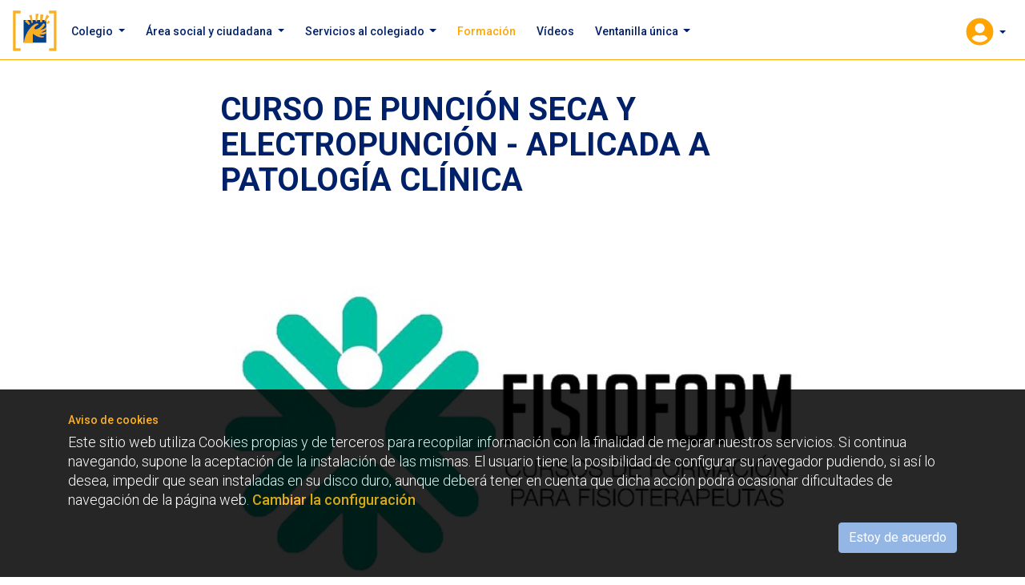

--- FILE ---
content_type: text/html; charset=utf-8
request_url: http://colfisiobalear.org/es/formacion/51/
body_size: 8367
content:

<!DOCTYPE html>
<!-- idioma en el que está el usuario -->
<html lang="es">
<head>

    <meta charset="UTF-8">
    <title>Formación</title>
    <link rel="icon" type="image/png" href="/static/image/favicon.png">


    <meta name="viewport" content="width=device-width, initial-scale=1, shrink-to-fit=no">
    <link rel="stylesheet" href="/static/css/bootstrap.min.css?v=430">
    <link rel="stylesheet" href="/static/font-awesome/css/all.min.css">
    <link rel="stylesheet" href="/static/css/custom.min.css">
    <link rel="stylesheet" href="/static/css/cookielaw.css">

    <!-- Google fonts -->
    <link href="https://fonts.googleapis.com/css?family=Roboto:300,400,500,700&display=swap" rel="stylesheet">
    <link href="https://fonts.googleapis.com/icon?family=Material+Icons" rel="stylesheet">

    <!-- HTML5 shim and Respond.js for IE8 support of HTML5 elements and media queries -->
    <!-- WARNING: Respond.js doesn't work if you view the page via file:// -->
    <!--[if lt IE 9]>
      <script src="https://oss.maxcdn.com/html5shiv/3.7.2/html5shiv.min.js"></script>
      <script src="https://oss.maxcdn.com/respond/1.4.2/respond.min.js"></script>
    <![endif]-->

    


    <!-- Global site tag (gtag.js) - Google Analytics -->
    <script async src="https://www.googletagmanager.com/gtag/js?id=UA-173371958-1"></script>
    <script>
        window.dataLayer = window.dataLayer || [];
        function gtag(){dataLayer.push(arguments);}
        gtag('js', new Date());

        gtag('config', 'UA-173371958-1');
    </script>


</head>
<body>





<div class="nav-container">

    <div class="row">
        <div class="col">
            <nav class="navbar navbar-expand-lg navbar-light bg-light">
                <a class="logo pull-left" href="/">
                    








<img src="/media/filer_public_thumbnails/filer_public/b3/a9/b3a99251-3afc-427b-8637-9d84bfeb86b8/simbolo_colegio_fisioterapeutas_baleares.png__55x51_q85_subsampling-2.png"
    alt=""
    
    
    
    class="img-fluid"
>









                </a>
                <button class="navbar-toggler" type="button" data-toggle="collapse" data-target="#navbarSupportedContent" aria-controls="navbarSupportedContent" aria-expanded="false" aria-label="Toggle navigation">
                    
                    <i class="material-icons hamburger md-48">menu</i>
                </button>

                <div class="collapse navbar-collapse" id="navbarSupportedContent">

                    <ul class="navbar-nav mr-auto">
                        
                            



    <li class="nav-item dropdown ">

        <a class="nav-link dropdown-toggle"
                
                data-toggle="dropdown"
                id="dropdown-colegio"
                href="#"
                >
            Colegio 
        </a>

        
            <div class="dropdown-menu submenu" aria-labelledby="dropdown-colegio">
                <ul>
                    
                        <li><a href="/es/colegio/sede/">Sede
                            
                        </a></li>
                    
                        <li><a href="/es/colegio/junta-de-gobierno/">Junta de Gobierno
                            
                        </a></li>
                    
                        <li><a href="/es/colegio/codigo-deontologico-colegio-oficial-fisioterapeutas/">Código Deontológico
                            <i class="fas fa-user-lock"></i>
                        </a></li>
                    
                        <li><a href="/es/colegio/estatutos-colegio-oficial-fisioterapeutas-islas-baleares/">Estatutos
                            <i class="fas fa-user-lock"></i>
                        </a></li>
                    
                        <li><a href="/es/colegio/comisiones-de-trabajo/">Comisiones de trabajo
                            
                        </a></li>
                    
                        <li><a href="/es/colegio/consejo-general/">Consejo general
                            
                        </a></li>
                    
                        <li><a href="/es/colegio/delegaciones/">Delegaciones
                            
                        </a></li>
                    
                        <li><a href="/es/colegio/departamentos-cofib/">Departamentos COFIB
                            
                        </a></li>
                    
                </ul>
            </div>
        
    </li>



    <li class="nav-item dropdown ">

        <a class="nav-link dropdown-toggle"
                
                data-toggle="dropdown"
                id="dropdown-area-social-y-ciudadana"
                href="#"
                >
            Área social y ciudadana 
        </a>

        
            <div class="dropdown-menu submenu" aria-labelledby="dropdown-area-social-y-ciudadana">
                <ul>
                    
                        <li><a href="/es/area-social-y-ciudadana/profesionales-colegiados/">Profesionales colegiados
                            
                        </a></li>
                    
                        <li><a href="/es/area-social-y-ciudadana/centros-privados/">Centros privados
                            
                        </a></li>
                    
                        <li><a href="/es/area-social-y-ciudadana/fisioterapia-domicilio-mallorca/">Fisioterapia a domicilio Mallorca
                            
                        </a></li>
                    
                        <li><a href="/es/area-social-y-ciudadana/fisioterapia-domicilio-menorca/">Fisioterapia a domicilio Menorca
                            
                        </a></li>
                    
                        <li><a href="/es/area-social-y-ciudadana/fisioterapia-domicilio-ibiza-formentera/">Fisioterapia a domicilio Ibiza y Formentera
                            
                        </a></li>
                    
                        <li><a href="/es/area-social-y-ciudadana/intrusismo-profesional/">Intrusismo Profesional
                            
                        </a></li>
                    
                        <li><a href="/es/area-social-y-ciudadana/tamm-terapia-acuatica/">TAMM - Terapia Acuática para Mujeres Mastectomizadas
                            
                        </a></li>
                    
                        <li><a href="/es/area-social-y-ciudadana/proyectos-solidarios/">Proyectos solidarios
                            
                        </a></li>
                    
                        <li><a href="/es/area-social-y-ciudadana/charlas-informativas/">Charlas Informativas
                            
                        </a></li>
                    
                        <li><a href="/es/area-social-y-ciudadana/estudiantes/">Estudiantes
                            
                        </a></li>
                    
                        <li><a href="/es/area-social-y-ciudadana/noticias-para-la-ciudadania/">Noticias para la ciudadania
                            
                        </a></li>
                    
                        <li><a href="/es/area-social-y-ciudadana/sugerencias-reclamaciones/">Sugerencias y reclamaciones
                            
                        </a></li>
                    
                </ul>
            </div>
        
    </li>



    <li class="nav-item dropdown ">

        <a class="nav-link dropdown-toggle"
                
                data-toggle="dropdown"
                id="dropdown-servicios-al-colegiado"
                href="#"
                >
            Servicios al colegiado 
        </a>

        
            <div class="dropdown-menu submenu" aria-labelledby="dropdown-servicios-al-colegiado">
                <ul>
                    
                        <li><a href="/es/servicios-colegiado/bolsa-trabajo-mallorca/">Bolsa de Trabajo en Mallorca
                            <i class="fas fa-user-lock"></i>
                        </a></li>
                    
                        <li><a href="/es/servicios-colegiado/bolsa-de-trabajo-en-menorca/">Bolsa de Trabajo en Menorca
                            <i class="fas fa-user-lock"></i>
                        </a></li>
                    
                        <li><a href="/es/servicios-colegiado/bolsa-de-trabajo-en-ibiza-y-formentera/">Bolsa de Trabajo en Ibiza y Formentera
                            <i class="fas fa-user-lock"></i>
                        </a></li>
                    
                        <li><a href="/es/servicios-colegiado/bolsa-de-trabajo-en-territorio-nacional-extranjero/">Bolsa de Trabajo en Territorio Nacional/Extranjero
                            <i class="fas fa-user-lock"></i>
                        </a></li>
                    
                        <li><a href="/es/servicios-colegiado/opos-bolsa-unica/">Oposición y Bolsa Única
                            <i class="fas fa-user-lock"></i>
                        </a></li>
                    
                        <li><a href="/es/servicios-colegiado/poner-oferta-trabajo/">Poner una Oferta de Trabajo
                            
                        </a></li>
                    
                        <li><a href="/es/servicios-colegiado/poner-centro-privado/">Poner un Centro Privado
                            <i class="fas fa-user-lock"></i>
                        </a></li>
                    
                        <li><a href="/es/servicios-colegiado/inscripcion-fisioterapia-domiciliaria/">Inscripción fisioterapia domiciliaria
                            <i class="fas fa-user-lock"></i>
                        </a></li>
                    
                        <li><a href="/es/servicios-colegiado/inscripcion-comisiones/">Inscripción Comisiones
                            <i class="fas fa-user-lock"></i>
                        </a></li>
                    
                        <li><a href="/es/servicios-colegiado/poner-anuncio/">Poner un anuncio
                            
                        </a></li>
                    
                        <li><a href="/es/servicios-colegiado/tablon-anuncios/">Tablón de anuncios
                            
                        </a></li>
                    
                        <li><a href="/es/servicios-colegiado/descarga-certificados/">DESCARGA DE CERTIFICADOS
                            
                        </a></li>
                    
                        <li><a href="/es/servicios-colegiado/asesoria-colegiado/">Asesoría al colegiado
                            <i class="fas fa-user-lock"></i>
                        </a></li>
                    
                        <li><a href="/es/servicios-colegiado/canal-denuncias-quejas/">CANAL de Denuncias y Quejas
                            <i class="fas fa-user-lock"></i>
                        </a></li>
                    
                        <li><a href="/es/servicios-colegiado/bolsa-eventos-deportivos/">Bolsa de eventos deportivos
                            
                        </a></li>
                    
                        <li><a href="/es/servicios-colegiado/utilidades/">Utilidades
                            <i class="fas fa-user-lock"></i>
                        </a></li>
                    
                        <li><a href="/es/servicios-colegiado/ventajas-y-descuentos/">Ventajas y descuentos
                            <i class="fas fa-user-lock"></i>
                        </a></li>
                    
                        <li><a href="/es/servicios-colegiado/placa-oficial-colegio/">Placa Oficial Colegio
                            <i class="fas fa-user-lock"></i>
                        </a></li>
                    
                        <li><a href="/es/servicios-colegiado/simbolo-fisioterapia/">El Símbolo de la Fisioterapia
                            <i class="fas fa-user-lock"></i>
                        </a></li>
                    
                        <li><a href="/es/servicios-colegiado/tripticos-fichas/">Trípticos / Fichas
                            
                        </a></li>
                    
                        <li><a href="/es/servicios-colegiado/guias-practicas/">Guías Prácticas
                            
                        </a></li>
                    
                        <li><a href="/es/servicios-colegiado/uso-biblioteca/">Uso Biblioteca
                            <i class="fas fa-user-lock"></i>
                        </a></li>
                    
                        <li><a href="/es/servicios-colegiado/biblioteca/">Biblioteca
                            
                        </a></li>
                    
                        <li><a href="/es/servicios-colegiado/sentencias-sanitarias/">Sentencias Sanitarias
                            <i class="fas fa-user-lock"></i>
                        </a></li>
                    
                        <li><a href="/es/servicios-colegiado/noticias-consejo-general/">Noticias Consejo General
                            <i class="fas fa-user-lock"></i>
                        </a></li>
                    
                        <li><a href="/es/servicios-colegiado/jornadas-line/">Jornadas On-line
                            <i class="fas fa-user-lock"></i>
                        </a></li>
                    
                        <li><a href="/es/servicios-colegiado/comunicados-interes/">Comunicados de Interés
                            <i class="fas fa-user-lock"></i>
                        </a></li>
                    
                        <li><a href="/es/servicios-colegiado/boletin-colegio/">Boletín del Colegio
                            
                        </a></li>
                    
                        <li><a href="/es/servicios-colegiado/covid-19/">COVID-19
                            <i class="fas fa-user-lock"></i>
                        </a></li>
                    
                </ul>
            </div>
        
    </li>



    <li class="nav-item  active">

        <a class="nav-link"
                 href="/es/formacion/">
            Formación 
        </a>

        
    </li>



    <li class="nav-item ">

        <a class="nav-link"
                 href="/es/expositor/">
            Vídeos 
        </a>

        
    </li>



    <li class="nav-item dropdown ">

        <a class="nav-link dropdown-toggle"
                
                data-toggle="dropdown"
                id="dropdown-ventanilla-unica"
                href="#"
                >
            Ventanilla única 
        </a>

        
            <div class="dropdown-menu submenu" aria-labelledby="dropdown-ventanilla-unica">
                <ul>
                    
                        <li><a href="/es/ventanilla-unica/porque-colegiarse/">¿Por qué colegiarse?
                            
                        </a></li>
                    
                        <li><a href="/es/ventanilla-unica/requisitos-colegiacion-copy-2/">Requisitos colegiación
                            
                        </a></li>
                    
                        <li><a href="/es/ventanilla-unica/alta-del-colegio/">Alta del colegio
                            
                        </a></li>
                    
                        <li><a href="/es/ventanilla-unica/baja-colegio/">Baja del colegio
                            
                        </a></li>
                    
                        <li><a href="/es/ventanilla-unica/reincoparacion-colegio/">Reincorporación al Colegio
                            
                        </a></li>
                    
                        <li><a href="/es/ventanilla-unica/traslado-de-expediente/">Traslado de expediente
                            
                        </a></li>
                    
                        <li><a href="/es/ventanilla-unica/modificar-datos/">Modificar datos
                            
                        </a></li>
                    
                        <li><a href="/es/ventanilla-unica/diplomatura-a-grado/">Diplomatura a Grado
                            
                        </a></li>
                    
                        <li><a href="/es/ventanilla-unica/cotizacion-antiguas-practicas/">Cotización antiguas prácticas
                            
                        </a></li>
                    
                        <li><a href="/es/ventanilla-unica/titulacion-extranjera/">Titulación Extranjera
                            
                        </a></li>
                    
                        <li><a href="/es/ventanilla-unica/certificado-idoneidad-profesional/">Certificado de Idoneidad Profesional
                            
                        </a></li>
                    
                        <li><a href="/es/ventanilla-unica/preguntas-frecuentes/">Preguntas frecuentes
                            
                        </a></li>
                    
                </ul>
            </div>
        
    </li>


                        
                    </ul>

                    <ul class="navbar-nav">
                        <li class="nav-item dropdown user_on ">
                            <a class="nav-link user dropdown-toggle" href="#" data-toggle="modal" data-target="#loginModal"
                               >
                                <i class="fas fa-user-circle"></i>
                                
                            </a>
                            <div class="dropdown-menu dropdown_user_menu" aria-labelledby="dropdown_user_menu">
                                <a href="/es/formacion/logout/">Cerrar sesión</a>
                            </div>

                        </li>
                    </ul>
                </div>
            </nav>
        </div>
    </div>

</div>

<div class="space-menu"> </div>


    <div class="container m-t-40 education-single">

        <div class="row m-b-10">
            <div class="col-12 offset-md-2 col-md-8">
                <h1 class="font-weight-bold">CURSO DE PUNCIÓN SECA Y ELECTROPUNCIÓN - APLICADA A PATOLOGÍA CLÍNICA</h1>
            </div>
        </div>

        <div class="row m-b-20">
            <div class="col-12 offset-md-2 col-md-8">
                
                    <img class="img-header" src="/media/education/FISIOFORM_page-0001_J4YmDni.jpg.640x480_q85_crop.jpg" alt="CURSO DE PUNCIÓN SECA Y ELECTROPUNCIÓN - APLICADA A PATOLOGÍA CLÍNICA">
                
            </div>
        </div>

        <div class="row">
            <div class="col-12 offset-md-2 col-md-8">

                <p>
                    <span class="text-color-second"><strong>Profesor:</strong></span> <span class="text-color-black">José María Belmonte Hernández y Alberto Caravaca Page</span> <br>
                    <span class="text-color-second"><strong>Localidad:</strong></span> <span class="text-color-black">Palma - Mallorca</span> <br>
                    <span class="text-color-second"><strong>Lugar:</strong></span> <span class="text-color-black">Carrer de Pablo Iglesias, 11, Bajos izquierda, 07004, Palma</span> <br>
                    <span class="text-color-second"><strong>Organiza:</strong></span> <span class="text-color-black">FISIOFORM - Cursos de formación para fisioterapeutas.</span> <br>
                    <span class="text-color-second"><strong>Duración:</strong></span> <span class="text-color-black">20h</span> <br>
                    <span class="text-color-second"><strong>Precio:</strong></span> <span class="text-color-black">380€</span> <br>
                    <span class="text-color-second"><strong>Tipo:</strong></span> <span class="text-color-black">Curso</span> <br>
                    <span class="text-color-second"><strong>Fecha inicio:</strong></span> <span class="text-color-black">12 / 07 / 2025</span> <br>
                    <span class="text-color-second"><strong>Fecha fin:</strong></span> <span class="text-color-black">13 / 07 / 2025</span> <br>
                    <span class="text-color-second"><strong>Horario:</strong></span> <span class="text-color-black education_schedule">Sábado y Domingo de 09:00h a 14:00h y de 15:00h a 20:00h</span>
                </p>

            </div>
        </div>









        
        <div class="row">
            <div class="col">
                
                    
                        

<div class="row align-items-start justify-content-center">
    
        

<div class="col col-12 col-md-8">
    
        <p> </p>

<p><span style="color: #ffffff;"><b><span style="background-color: #f39c12;">MÁS INFO E NSCRIPCIÓN</span></b></span><span style="color: #ffffff;"><b><span style="background-color: #f39c12;">:</span></b></span> <font color="#2980b9"><span style=""> </span></font><span style=""><strong><a href="https://fisioformcursos.com/puncion-seca-y-electropuncion-aplicada-a-patologia-clinica-mallorca-2/"><span style="color: #2980b9;">AQUÍ</span></a></strong></span></p>
    
        








<img src="/media/filer_public_thumbnails/filer_public/8e/89/8e89962c-160d-42cf-89da-98e08287146d/captura_de_pantalla_2025-05-16_a_las_105620.png__986x986_q85_subsampling-2.png"
    alt=""
    
    
    
    class="img-fluid"
>









    
        <h5> </h5>

<div>Nos encontramos ante un curso atípico de PUNCIÓN SECA, ya que los alumnos además de abordar todos los puntos gatillo vistos en otros cursos, conocerán e integrarán la ELECTROPUNCIÓN de estos puntos mediante un POINTER o buscapuntos para de esta manera comprobar que se ha realizado un abordaje correcto y  facilitar el proceso de regeneración , logrando una máxima relajación de la musculatura afectada.</div>

<div>Además, los abordajes de estos puntos se realizarán en aplicaciones o prácticas en función a cada una de las patologías más comunes en el día a día clínico. De esta manera, el alumno será capaz de protocolarizar los abordajes en función a las necesidades de cada paciente.</div>

<div>En este curso se le enseñará al alumno a manejar los diferentes electroestimuladores como el ITO ES-130 y los diferentes Pointer que actualmente hay en el mercado (PLUS Y EXCEL II).</div>

<div>También se le enseñará al alumno los diferentes tipos de protocolos más actualizados en función del tipo de dolor y de la patología.</div>

<div> </div>

<p><em><strong>Curso de Punción Seca y Electropunción Mallorca – </strong></em><em><strong>Programa:</strong></em></p>

<p> </p>

<p><strong>Curso de Punción Seca y Electropunción Mallorca – Introducción:</strong></p>

<p>Qué es un PGM, indicaciones y contraindicaciones para su tratamiento invasivo.</p>

<p>Como identificar un PGM. Práctica.</p>

<p>Como ayudar a mejorar un PGM y el dolor post-punción mediante el ejercicio.</p>

<p> </p>

<p><strong>¿Qué es la electropunción?</strong></p>

<p>Explicación de los aparatos a utilizar dentro de la electropunción (Pointer Plus, Pointer Excell II, ITO ES-130 e ITO ES-160)</p>

<p>Tratamiento del dolor mediante electropunción.</p>

<p>Comprobación del músculo abordado mediante <strong>Electropunción</strong> (POINTER),  de esta manera sabremos si estamos realizando la técnica correctamente en el músculo adecuado para posteriormente realizar un tratamiento global de la patología mediante el Electroestimulador ITO ES-130.</p>

<p>Iniciación a la neuromodulación no invasiva e invasiva mediante el Pointer de forma superficial a través de la aguja mediante corrientes de forma invasiva.</p>

<p> </p>

<p><strong>Abordajes parte práctica – Curso de </strong><strong>Punción Seca y  Electropunción Mallorca</strong></p>

<p>Abordaje de los PGM mediante punción profunda.</p>

<p><strong>Punción</strong> <strong>profunda</strong> segura contra hueso (Infraespinoso, Multífido Sacro y Temporal).</p>

<p><strong>Punción profunda en extremidades.</strong></p>

<p> </p>

<p><strong>Extremidades superiores según patología- Abordaje Punción seca y electropunción </strong></p>

<ul>
	<li>
	<p><strong>Patología de Hombro</strong></p>
	</li>
</ul>

<p>Bíceps braquial</p>

<p>Tríceps braquial</p>

<p>Deltoides</p>

<p>Infraespinoso</p>

<p>Supraespinoso</p>

<p>Redondo mayor</p>

<p>Redondo menor</p>

<p>Dorsal Ancho (PGM no torácico)</p>

<p>Pectoral Mayor(PGM Externo, no torácico)</p>

<p> </p>

<ul>
	<li>
	<p><strong>Patología de codo</strong></p>
	</li>
</ul>

<p>Braquiorradial</p>

<p>Supinador Corto</p>

<p>Extensor radial del carpo corto</p>

<p>Extensor radial del carpo largo</p>

<p>Extensor de los dedos</p>

<p>Extensor Cubital del carpo</p>

<p>Flexor largo del pulgar</p>

<p>Flexor radial del carpo</p>

<p>Flexor cubital del carpo</p>

<p> </p>

<ul>
	<li>
	<p><strong>Patología de mano</strong></p>
	</li>
</ul>

<p>Aductor del pulgar</p>

<p>Oponente del Pulgar</p>

<p> </p>

<p><strong>Extremidades inferiores </strong><strong>según patología </strong><strong>– Abordaje Punción seca y electropunción</strong></p>

<p><strong> </strong></p>

<ul>
	<li>
	<p><strong>Patología parte posterior muslo</strong></p>
	</li>
</ul>

<p>Bíceps femoral</p>

<p>Semimembranoso</p>

<p>Semitendinoso</p>

<p> </p>

<ul>
	<li>
	<p><strong>Patología de rodilla</strong></p>
	</li>
</ul>

<p>Tensor de la fascia lata</p>

<p>Recto femoral</p>

<p>Vasto intermedio</p>

<p>Vasto lateral</p>

<p>Vasto medial</p>

<p>Aductor mayor</p>

<p> </p>

<ul>
	<li>
	<p><strong>Patología de tobillo y parte posterior pierna</strong></p>
	</li>
</ul>

<p>Gastrocnemios</p>

<p>Sóleo</p>

<p>Tibial anterior</p>

<p>Tibial Posterior</p>

<p>Peroneo corto</p>

<p>Peroneo largo</p>

<p>Extensor corto de los dedos</p>

<p>Extensor largo de los dedos</p>

<p> </p>

<p><strong>Tronco </strong><strong>– Abordaje Punción seca y electropunción</strong></p>

<p><strong> </strong></p>

<ul>
	<li>
	<p><strong>Patología lumbar</strong></p>
	</li>
</ul>

<p>Cuadrado Lumbar (PGM Inferior)</p>

<p>Multífido lumbar</p>

<p>Multífido sacro</p>

<p> </p>

<p><strong>Cabeza y cuello </strong><strong>– Abordaje Punción seca y electropunción</strong></p>

<p> </p>

<ul>
	<li>
	<p><strong>Patología cervical</strong></p>
	</li>
</ul>

<p>Trapecio</p>

<p>Elevador de la escápula</p>

<p>Musculatura sub-occipital</p>

<p>Esternocleidomastoideo</p>

<p><strong> </strong></p>

<ul>
	<li>
	<p><strong>Patología ATM</strong></p>
	</li>
</ul>

<p>Temporal</p>

<p>Masetero</p>

<p> </p>

<p><strong>Punción seca y electropunción, musculatura profunda zona </strong>glútea</p>

<p> </p>

<ul>
	<li>
	<p><strong>Patología Glútea y ciatalgias</strong></p>
	</li>
</ul>

<p>Glúteo Mayor</p>

<p>Glúteo Menor</p>

<p>Glúteo Medio</p>

<p>Piramidal</p>

<p> </p>

<p>También se verá la importancia y relación de cada una de las patologías con los segmentos adyacentes, por ejemplo: la relación de los glúteos con la musculatura isquiosural.</p>

<p>Efecto Varilla. Práctica.</p>

<p>Comprobación de todos los músculos abordados mediante <strong>Electropunción</strong> (POINTER).</p>

<p> </p>

<p><strong>Electropunción:</strong></p>

<p>La electro-punción seca es una técnica de punción profunda que consiste en aplicar corriente eléctrica usando las agujas empleadas en la punción como electrodo facilitando un proceso de regeneración más rápido y logrando una máxima relajación de la musculatura afectada.</p>

<p>Existe un consenso en la conveniencia de que la corriente aplicada provoque contracciones musculares, siempre que exista un período de reposo entre contracciones, es decir, evitando las contracciones tetanizantes. Esta corriente se aplica utilizando electrodos pinza que se fijan en la parte de la aguja que queda fuera de la piel.</p>

<p>Estas técnicas se emplean en lesiones como epicondilalgias (codo de tenista, en caso de que en la exploración se aprecien puntos gatillo problemáticos), problemas musculares (algunos dolores de espalda o de cuello), problemas tendinosos, etc.</p>

<p>En general problemas<strong> musculoesqueléticos</strong> que cursen con molestias o<strong> limitaciones a nivel muscular</strong>, en los que la exploración revele que hay puntos gatillo dando problemas.</p>

<p>También nos servirá de gran ayuda para comprobar que estamos abordando el musculo elegido mediante la contracción de éste mediante la corriente.</p>

<p> </p>
    
</div>

    
</div>

                    
                
            </div>
        </div>

        <div class="row m-t-60 m-b-20">
            <div class="col-12 offset-md-2 col-md-8 text-center">

                <div class="btn-group education-single-paginator" role="group" aria-label="">
                    <button type="button" class="btn ">&laquo;</button>
                    <button type="button" class="btn ">Volver</button>
                    <button type="button" class="btn ">&raquo;</button>
                </div>

            </div>
        </div>
























    </div>



<script>
    var isValidated = false;
    var validateRecaptchaUrl = "/es/validate-gcode/";
    var recaptcha_key = "6Le1zLUUAAAAAOS5DzV1kVRK5t0r9Hekh6kFOGVq";
</script>
<script>var downloadable_url = "/es/formacion/downloadable/";</script>

<script src="/static/js/jquery-3.2.1.min.js"></script>
<script src="https://cdnjs.cloudflare.com/ajax/libs/popper.js/1.12.9/umd/popper.min.js"
        integrity="sha384-ApNbgh9B+Y1QKtv3Rn7W3mgPxhU9K/ScQsAP7hUibX39j7fakFPskvXusvfa0b4Q" crossorigin="anonymous"></script>
<script src="/static/font-awesome/js/all.min.js?v=590"></script>
<script src="/static/js/bootstrap.min.js?v=430"></script>
<script src="/static/js/sweetalert.min.js"></script>
<script
        src="https://maps.googleapis.com/maps/api/js?key=AIzaSyDZgdJLcwryxfOBst_w1t0juE3rmZAJ3Wc">
</script>
<script src="/static/js/jquery.cookie.js?v=2"></script>
<script src="/static/js/core_app.js?v=186"></script>

<script>
    if ( $.cookie('error_msg') != undefined || $.cookie('success_msg') != undefined || $.cookie('success_title') != undefined )
    {
        if ( $.cookie('success_msg') != undefined )
        {

            if ( $.cookie('success_title') != undefined ) {
                swalSuccess($.cookie('success_msg'), $.cookie('success_title'), 5000);
            }
            else {
                swalSuccess($.cookie('success_msg'));
            }
            $.removeCookie('success_msg', { path: '/' });
            $.removeCookie('success_title', { path: '/' });

        }
        else if ($.cookie('error_msg') != undefined)
        {
            swalError($.cookie('error_msg'));
            $.removeCookie('error_msg', { path: '/' });
        }
    }
</script>

<script src="/static/js/main.js?v=186"></script>
<script src="/static/js/cookielaw.js"></script>






<div id="CookielawBanner">
    <div class="container">
        <h6><strong>Aviso de cookies</strong></h6>
        <p>
            Este sitio web utiliza Cookies propias y de terceros para recopilar información con la finalidad de mejorar nuestros servicios. Si continua navegando, supone la aceptación de la instalación de las mismas. El usuario tiene la posibilidad de configurar su navegador pudiendo, si así lo desea, impedir que sean instaladas en su disco duro, aunque deberá tener en cuenta que dicha acción podrá ocasionar dificultades de navegación de la página web.
            <a href="aviso-legal#cookies"><strong>Cambiar la configuración</strong></a>
        </p>

        <a class="btn btn-primary" href="javascript:Cookielaw.createCookielawCookie();">Estoy de acuerdo</a>
    </div>
</div>


</body>


    <!-- Modal -->
<div class="modal fade " id="loginModal" tabindex="-1" role="dialog" aria-labelledby="loginModal" aria-hidden="true">
    <div class="modal-dialog modal-dialog-centered modal-sm" role="document">
        <div class="modal-content">
            <div class="modal-header">
                <h5 class="modal-title" id="exampleModalLabel">Iniciar sesión</h5>
                <button type="button" class="close" data-dismiss="modal" aria-label="Close">
                    <span aria-hidden="true">&times;</span>
                </button>
            </div>
            <div class="modal-body">

                <form action="/es/formacion/login/" method="post">
                    <input type="hidden" name="csrfmiddlewaretoken" value="90i5D60WivmdbiGNszhyAvwi4APNKRvqkMC5GFjHNhauL3z4s2ggicRORDLtQsk9">
                    <div class="form-group">
                        <label for="collegiateNumber">Número de colegiado</label>
                        <input type="number" class="form-control" required id="collegiateNumber" name="number" aria-describedby="collegiateNumberHelp">

                    </div>
                    <div class="form-group">
                        <label for="password">Contraseña</label>
                        <input type="password" class="form-control" required name="password" id="password">
                    </div>
                    <button type="submit" class="btn btn-primary btn-block">Iniciar sesión</button>
                </form>
                <a href="#" onclick="toggleModals();" class="text-center m-b-10 d-block ">
                    Recuperar contraseña
                </a>
            </div>
        </div>
    </div>
</div>

<script>
    function toggleModals() {
        $('#loginModal').modal('hide');
        $('#recoverPasswordModal').modal('show');
    }
</script>
    <!-- Modal -->
<div class="modal fade " id="recoverPasswordModal" tabindex="-1" role="dialog" aria-labelledby="RecoverPasswordModal" aria-hidden="true">
    <div class="modal-dialog modal-dialog-centered modal-sm" role="document">
        <div class="modal-content">
            <div class="modal-header">
                <h5 class="modal-title" id="exampleModalLabel">Recuperar contraseña</h5>
                <button type="button" class="close" data-dismiss="modal" aria-label="Close">
                    <span aria-hidden="true">&times;</span>
                </button>
            </div>
            <div class="modal-body">

                <form action="/es/formacion/recover-password/" method="post"><input type="hidden" name="csrfmiddlewaretoken" value="90i5D60WivmdbiGNszhyAvwi4APNKRvqkMC5GFjHNhauL3z4s2ggicRORDLtQsk9">
                    <div class="form-group">
                        <label for="collegiateNumber">Número de colegiado</label>
                        <input type="number" class="form-control" required id="collegiateNumber" name="number" aria-describedby="collegiateNumberHelp" placeholder="Número de colegiado">

                    </div>
                    <button type="submit" class="btn btn-primary btn-block">Recuperar contraseña</button>
                </form>

            </div>
        </div>
    </div>
</div>



    
<footer>
    <div class="container
        p-t-30">

<div class="row align-items-end justify-content-center">
    
        

<div class="col col-12 col-sm-12 col-md-3 col-lg-3 col-xl-3">
    
        








<img src="/media/filer_public_thumbnails/filer_public/ad/f7/adf7a9a7-39c4-43b9-80fa-3f9a183a3843/logo_colegio_fisioterapeutas_baleares-centrado.png__824x312_q85_subsampling-2.png"
    alt=""
    
    
    
    class="img-fluid"
>









    
        <p style="text-align: center;"><br>
<span style="color: #ffffff;">C/ Camp Redó, 3, bajos<br>
07010 · Palma de Mallorca <br>
T. 971 713 018 M. 650 960 806 (Sólo Whatsapp)</span><br>
<a href="mailto:info@colfisiobalear.org"><span style="color: #ffffff;">info@colfisiobalear.org</span></a><span style="color: #ffffff;"> </span></p>

<h6 style="text-align: center;"><span style="color: null;"><strong>Horario:</strong><br>
Lunes a Viernes </span><span style="color: null;">de 8.00h a 16.00h.</span></h6>
    
        <h6 style="text-align: center;"> </h6>

<h6 style="text-align: center;"><a href="/aviso-legal/"><span style="color: #ffffff;">Aviso legal y Política de privacidad</span></a></h6>

<h6 style="text-align: center;"><span style="color: #ffffff;">©Copyright Col·legi Oficial de Fisioterapeutes de les Illes Balears 2019</span><br>
 </h6>

<h6 style="text-align: center;"> </h6>
    
</div>

    
</div>
</div>
</footer>

</html>



--- FILE ---
content_type: text/css
request_url: http://colfisiobalear.org/static/css/custom.min.css
body_size: 3702
content:
.text-color-blue-light {
  color: #80A9E1;
}
body {
  font-family: 'Roboto', sans-serif;
  color: #1d1d1d;
  font-weight: 300;
  font-size: 16px;
  line-height: 1.5rem;
}
h1 {
  font-size: 40px;
  font-family: 'Roboto', sans-serif;
  color: #002169;
  font-weight: 300;
  line-height: 1.1em;
}
h2 {
  font-size: 40px;
  font-family: 'Roboto', sans-serif;
  color: #002169;
  font-weight: 300;
  line-height: 1.1em;
}
h3 {
  font-size: 30px;
  font-family: 'Roboto', sans-serif;
  color: #000;
  font-weight: 300;
  line-height: 1.1em;
}
h4 {
  font-size: 26px;
  font-family: 'Roboto', sans-serif;
  font-weight: 300;
  line-height: 1.1em;
}
h5 {
  font-size: 20px;
  font-family: 'Roboto', sans-serif;
  font-weight: 300;
  line-height: 1.1em;
}
h6 {
  font-size: 14px;
  font-family: 'Roboto', sans-serif;
  font-weight: 300;
}
p {
  font-family: 'Roboto', sans-serif;
  font-size: 18px;
  color: #1d1d1d;
}
strong {
  font-weight: 500;
}
a {
  color: #FFA400;
  font-weight: 500;
}
a:hover {
  text-decoration: none;
  color: #80A9E1;
}
a:not([href]),
a:not([href]):not([tabindex]) {
  color: #707070;
}
.education_information,
.education_schedule {
  white-space: pre-line;
}
.m-t-60 {
  margin-top: 60px;
}
.m-t-50 {
  margin-top: 50px;
}
.m-t-40 {
  margin-top: 40px;
}
.m-t-30 {
  margin-top: 30px;
}
.m-t-20 {
  margin-top: 20px;
}
.m-t-10 {
  margin-top: 10px;
}
.m-b-60 {
  margin-bottom: 60px;
}
.m-b-50 {
  margin-bottom: 50px;
}
.m-b-40 {
  margin-bottom: 40px;
}
.m-b-30 {
  margin-bottom: 30px;
}
.m-b-20 {
  margin-bottom: 20px;
}
.m-b-10 {
  margin-bottom: 10px;
}
.p-t-60 {
  padding-top: 60px;
}
.p-t-50 {
  padding-top: 50px;
}
.p-t-40 {
  padding-top: 40px;
}
.p-t-30 {
  padding-top: 30px;
}
.p-t-20 {
  padding-top: 20px;
}
.p-t-10 {
  padding-top: 10px;
}
.p-b-60 {
  padding-bottom: 60px;
}
.p-b-50 {
  padding-bottom: 50px;
}
.p-b-40 {
  padding-bottom: 40px;
}
.p-b-30 {
  padding-bottom: 30px;
}
.p-b-20 {
  padding-bottom: 20px;
}
.p-b-10 {
  padding-bottom: 10px;
}
@media (max-width: 768px) {
  body {
    font-size: 14px;
  }
  h1 {
    font-size: 30px;
  }
  h2 {
    font-size: 30px;
  }
  h3 {
    font-size: 24px;
  }
  h4 {
    font-size: 20px;
  }
  h5 {
    font-size: 16px;
  }
  h6 {
    font-size: 14px;
  }
  p {
    font-size: 14px;
  }
  .m-t-60 {
    margin-top: 30px;
  }
  .m-t-50 {
    margin-top: 25px;
  }
  .m-t-40 {
    margin-top: 20px;
  }
  .m-t-30 {
    margin-top: 15px;
  }
  .m-t-20 {
    margin-top: 10px;
  }
  .m-t-10 {
    margin-top: 5px;
  }
  .m-b-60 {
    margin-bottom: 30px;
  }
  .m-b-50 {
    margin-bottom: 25px;
  }
  .m-b-40 {
    margin-bottom: 20px;
  }
  .m-b-30 {
    margin-bottom: 15px;
  }
  .m-b-20 {
    margin-bottom: 10px;
  }
  .m-b-10 {
    margin-bottom: 5px;
  }
  .p-t-60 {
    padding-top: 30px;
  }
  .p-t-50 {
    padding-top: 25px;
  }
  .p-t-40 {
    padding-top: 20px;
  }
  .p-t-30 {
    padding-top: 15px;
  }
  .p-t-20 {
    padding-top: 10px;
  }
  .p-t-10 {
    padding-top: 5px;
  }
  .p-b-60 {
    padding-bottom: 30px;
  }
  .p-b-50 {
    padding-bottom: 25px;
  }
  .p-b-40 {
    padding-bottom: 20px;
  }
  .p-b-30 {
    padding-bottom: 15px;
  }
  .p-b-20 {
    padding-bottom: 10px;
  }
  .p-b-10 {
    padding-bottom: 5px;
  }
}
img {
  max-width: 100%;
}
.text-color-dark-gray {
  color: #1d1d1d;
}
.text-color-gray {
  color: #707070;
}
.text-color-black {
  color: #000;
}
.text-color-base {
  color: #002169;
}
.text-color-second {
  color: #FFA400;
}
.btn-primary {
  color: #fff;
  background-color: #80A9E1;
  border-color: #80A9E1;
}
.btn-primary:hover {
  color: #fff;
  background-color: #002169;
  border-color: #002169;
}
/*----------------------------- Menu ----------------------------*/
.nav-container {
  width: 100%;
  position: fixed;
  background: #fff !important;
  height: 75px;
  z-index: 100;
  padding-top: 4px;
  border-bottom: solid #FFA400 1px;
}
.nav-container a {
  color: #002169;
}
.nav-container a:hover {
  color: #FFA400;
}
.navbar-light .navbar-toggler {
  border-color: transparent;
}
nav,
.bg-light {
  background: rgba(255, 255, 255, 0) !important;
  margin: auto;
  border-radius: 0;
  border: 0;
}
.nav-link,
.submenu ul {
  font-size: 14px;
  line-height: 16px;
  margin-left: 10px;
  font-weight: 500;
}
.dropdown-menu {
  padding-left: 15px;
  min-width: 0;
}
.dropdown-menu ul {
  list-style-type: none;
  padding: 0.5rem 0.5rem 0.5rem 0;
  width: 225px;
}
.dropdown-menu ul li {
  margin-bottom: 10px;
}
.navbar-light .navbar-nav .active > .nav-link,
.navbar-light .navbar-nav .nav-link:focus,
.navbar-light .navbar-nav .nav-link:hover {
  color: #FFA400;
}
.navbar-light .navbar-nav .nav-link {
  color: #002169;
}
.navbar-light .navbar-nav .nav-link svg {
  margin-top: 2px;
  color: #FFA400;
}
.navbar .navbar-toggler {
  padding-right: 0;
}
.navbar .navbar-toggler .hamburger {
  font-size: 47px;
}
.language_chooser_drop {
  padding-top: 12px;
}
.dropdown-menu.language_chooser_languages {
  left: 50px;
}
.dropdown-menu.language_chooser_languages a {
  padding: 5px 15px 5px 0px;
}
.space-menu {
  height: 75px;
}
a.nav-link.user .svg-inline--fa {
  font-size: 35px;
  padding: 0;
}
.user_on p.nav-link {
  float: right;
  padding-top: 12px;
  margin: 0;
}
.user_on .dropdown-toggle::after {
  margin-bottom: 7px;
}
.dropdown_user_menu {
  padding: 10px;
}
/*----------------------------- CARROUSEL --------------------------------------------*/
.slide-bg .carousel-caption {
  transform: translateY(-50%);
  height: fit-content;
  top: 50%;
  left: 00%;
  right: 0;
  text-align: inherit !important;
  padding: 0 25%;
}
/*------------------------------ BOX-COLOR-------------------------*/
.box-blue,
.box-orange,
.box-blue2,
.box-black,
.box-grey,
.box-grey2 {
  overflow: hidden;
  padding: 30px;
  height: 390px;
}
.box-blue h1,
.box-orange h1,
.box-blue2 h1,
.box-black h1,
.box-grey h1,
.box-grey2 h1,
.box-blue h2,
.box-orange h2,
.box-blue2 h2,
.box-black h2,
.box-grey h2,
.box-grey2 h2,
.box-blue h3,
.box-orange h3,
.box-blue2 h3,
.box-black h3,
.box-grey h3,
.box-grey2 h3,
.box-blue h4,
.box-orange h4,
.box-blue2 h4,
.box-black h4,
.box-grey h4,
.box-grey2 h4,
.box-blue h5,
.box-orange h5,
.box-blue2 h5,
.box-black h5,
.box-grey h5,
.box-grey2 h5,
.box-blue h6,
.box-orange h6,
.box-blue2 h6,
.box-black h6,
.box-grey h6,
.box-grey2 h6,
.box-blue p,
.box-orange p,
.box-blue2 p,
.box-black p,
.box-grey p,
.box-grey2 p,
.box-blue a,
.box-orange a,
.box-blue2 a,
.box-black a,
.box-grey a,
.box-grey2 a {
  color: #fff;
  font-weight: inherit;
}
.box-blue {
  background: #002169;
}
.box-orange {
  background: #FFA400;
}
.box-blue2 {
  background: #80A9E1;
}
.box-black {
  background: #000;
}
.box-grey {
  background: #1d1d1d;
}
.box-grey2 {
  background: #707070;
}
.box-title {
  background-color: #80A9E1;
  padding: 15px 15px 5px 15px;
}
/*------------------------------ARCHIVOS DESCARGA-------------------------*/
.file-download-bg {
  width: fit-content;
  padding-top: 15px;
  padding-bottom: 15px;
  margin-bottom: 15px;
}
.file-download-bg a {
  border: solid 1px #80A9E1;
  padding: 15px;
  color: #80A9E1;
}
.file-download-bg a svg {
  max-width: 30px;
}
.file-download-bg a:hover {
  color: #002169;
}
/*----------------------------- FORMULARIOS y botones ------------------------------------------------*/
form {
  display: grid;
}
form label {
  text-align: center;
  color: #FFA400;
}
form abbr {
  text-decoration: none;
}
form input {
  border-top: none;
  border-left: none;
  border-right: none;
  border-bottom: 1px solid #002169;
  margin-bottom: 35px;
  padding-bottom: 5px;
  text-align: center;
  font-weight: 300;
  color: #002169;
}
form textarea {
  margin-bottom: 20px;
  height: 250px;
  border: 1px solid #002169;
  background-color: #fff;
  padding: 15px;
}
form button {
  padding: 15px;
  border: 1px solid #80A9E1;
  margin-bottom: 20px;
  background-color: #80A9E1;
  color: #fff;
  font-weight: 500;
}
form button:hover {
  background-color: #002169;
  border: 1px solid #002169;
  color: #fff;
}
form .checkbox p {
  margin-bottom: 5px;
  color: #FFA400;
}
form .checkbox input {
  margin-bottom: 10px;
}
form .checkbox label {
  color: #707070;
  margin-right: 10px;
}
.form-container {
  background-color: #80A9E1;
}
/*--------------------- Inicio sesión ----------------*/
.modal-body label {
  font-weight: 500;
}
.modal-body input {
  margin-bottom: 5px;
}
/*-------------------------------- BLOG -------------------------*/
article img {
  width: 100%;
}
article h1 {
  color: #002169;
  font-weight: 700;
}
article.not-detail .title {
  font-size: 22px;
  font-weight: 500;
  padding-top: 15px;
}
article.not-detail h2,
article.not-detail h3,
article.not-detail h4,
article.not-detail h5,
article.not-detail h6,
article.not-detail p {
  font-size: 16px;
}
article.not-detail h6 {
  position: absolute;
  padding-top: 15px;
  padding-left: 15px;
  z-index: 2;
}
article.not-detail h6 a {
  color: #fff;
}
article.not-detail h6 a :hover {
  color: #FFA400;
}
article.not-detail .content {
  max-height: 110px;
  overflow-y: hidden;
}
article.not-detail .content {
  max-height: 175px;
  overflow-y: hidden;
}
article .leatest-articles .article .title,
article .featured-articles .article .title,
article .related-articles .article .title {
  font-size: 28px;
}
article .article-list img {
  filter: brightness(0.8);
  height: 210px;
  object-fit: cover;
}
/*---------- PAGINACION -----------------*/
.pagination.blog li {
  margin-left: -1px;
  padding: 5px 10px;
  border: solid 1px #dee2e6;
}
.pagination.blog .active {
  color: #fff;
  background-color: #FFA400;
}
.pagination.blog .hover {
  color: #fff;
  background-color: #dee2e6;
}
/*------ CATEGORIAS --------*/
.list-group-horizontal .list-group-item:first-child,
.list-group-horizontal .list-group-item {
  background-color: #fff;
  border-color: #fff;
}
.list-group-horizontal .list-group-item:first-child a,
.list-group-horizontal .list-group-item a {
  color: #80A9E1;
}
/* .list-group-item.active {
  a:active {
    color: @color-base;
  }
} */
/*--------------------------------------LISTADO PERSONAS -------------------------*/
.people-list img {
  display: block;
  border-radius: 50%;
  margin-left: auto;
  margin-right: auto;
  width: 60%;
}
/*----------------------------- FOOTER ---------------------*/
footer {
  background: #80A9E1;
  height: 100%;
  padding-top: 20px;
  padding-bottom: 10px;
  margin-top: 60px;
}
footer .social-icons {
  float: right;
}
footer .social-icons img {
  margin-left: 10px;
}
footer a {
  color: inherit;
}
footer a:hover {
  text-decoration: none;
  color: inherit;
}
/*-------------- list plugin ----------------- */
.plugging-list-filters div {
  margin-bottom: 15px;
}
.plugging-list-letter-divider .divider {
  display: block;
  border-bottom: 1px solid;
  padding-bottom: 5px;
  margin-bottom: 10px;
}
.center-list .center[style*="display: none"] + hr {
  display: none;
}
.center-list .center .center-name {
  color: #002169;
  cursor: pointer;
  margin-bottom: 5px;
}
.center-list .center p {
  color: #707070;
  margin-bottom: 5px;
}
.center-list .center .center-image-container,
.center-list .center .extra-info {
  display: none;
}
.center-list .center.expand {
  margin-bottom: 10px;
}
.center-list .center.expand .center-image-container,
.center-list .center.expand .extra-info {
  display: initial;
}
.student-list .student {
  margin-bottom: 10px;
}
.student-list .student .student-name {
  color: #002169;
  margin-bottom: 5px;
}
.student-list .student[style*="display: none"] + hr {
  display: none;
}
/*--------------- Education app ---------------- */
.education-filters div {
  margin-bottom: 15px;
}
.education-list hr {
  border-top-color: #1d1d1d;
}
.education .img-header {
  width: 100%;
}
.education .education-date-container .date {
  color: #002169;
  font-size: 30px;
  text-align: center;
  line-height: 1.01em;
}
.education-single .img-header {
  width: 100%;
}
.education-single-paginator .btn {
  background-color: white;
}
.paginator-list {
  margin-top: 30px;
}
.paginator-list nav {
  width: fit-content;
}
/* --------------  MAP ---------------------------------------- */
.centers-map-container {
  position: relative;
  min-height: 240px;
  height: 600px;
}
.centers-map-container .map-filter-container {
  z-index: 2;
  background: white;
  position: absolute;
  right: 60px;
  top: 40px;
  width: 250px;
  -webkit-border-radius: 5px;
  -moz-border-radius: 5px;
  border-radius: 5px;
  -webkit-box-shadow: 0 0 10px 1px rgba(0, 0, 0, 0.2);
  -moz-box-shadow: 0 0 10px 1px rgba(0, 0, 0, 0.2);
  box-shadow: 0 0 10px 1px rgba(0, 0, 0, 0.2);
}
.centers-map-container .map-container {
  height: 100%;
}
.centers-map-container .map-container #map {
  height: 100%;
}
/*---------------- Library -------------- */
.book-list .book .book-name {
  cursor: pointer;
  margin-bottom: 5px;
}
.book-list h6 {
  color: #707070;
  margin-bottom: 0;
}
.book-list h5 {
  color: #002169;
}
.book-list p {
  color: #1d1d1d;
  margin-bottom: 0;
}
.book-list .book-image-container {
  display: none;
}
/*---------------------- CENTER LIST---------------------------*/
.extra-info p.center-students {
  color: #FFA400;
}
/*---------------------- EXHIBITOR ----------------------------*/
.exhibitor .item img {
  width: 100%;
  height: 200px;
  object-fit: cover;
}
.exhibitor .item h3 {
  font-size: 18px;
  margin-top: 10px;
  color: #FFA400;
  margin-bottom: 20px;
  font-weight: 600;
}
.exhibitor .item p {
  font-size: 14px;
  color: #1d1d1d;
}
.exhibitor .modal-dialog {
  max-width: 800px;
  margin-top: 15%;
}
.exhibitor .modal-dialog .modal-content {
  background: transparent;
  border: none;
  padding: 0;
}
.exhibitor .modal-dialog .modal-content .modal-body {
  padding: 0;
}
.exhibitor .modal-dialog .modal-content button.close {
  position: absolute;
  top: -50px;
  right: 0px;
  opacity: 1;
}
.exhibitor .modal-dialog .modal-content button.close span {
  color: white;
  font-size: 54px;
  font-weight: 300;
}
.exhibitor .modal-dialog .modal-content iframe {
  border: none;
}
/*---------------------- VIDEO POP UP ----------------------------*/
.video-popup .modal-dialog {
  max-width: 800px;
  margin-top: 12%;
}
.video-popup .modal-dialog .modal-content {
  border: none;
  padding: 0;
}
.video-popup .modal-dialog .modal-content .modal-body {
  padding: 0;
}
.video-popup .modal-dialog .modal-content button.close {
  position: absolute;
  top: -50px;
  right: 0px;
  opacity: 1;
}
.video-popup .modal-dialog .modal-content button.close span {
  color: white;
  font-size: 54px;
  font-weight: 300;
}
.video-popup .modal-dialog .modal-content iframe {
  border: none;
}
/*-------------------------- Responsive-----------------------------*/
@media (max-width: 768px) {
  /* -------------------------------MENU DESPLEGABLE  ----------------------------*/
  .nav-container {
    border-bottom: solid #FFA400 1px;
  }
  .nav-container .collapse.show {
    background-color: #fff;
    border-bottom: solid #FFA400 1px;
  }
  .nav-container .navbar-collapse {
    background-color: #fff;
    padding-top: 20px;
    padding-bottom: 0px;
    padding-left: 10%;
    padding-right: 10%;
    margin-left: -10%;
    margin-right: -10%;
  }
  .nav-container .navbar-collapse .dropdown-menu {
    border: none;
  }
  .nav-container .navbar-toggler {
    border: 0;
  }
  .dropdown-menu ul {
    width: 325px;
  }
  /*----------BOX colores -----------------*/
  .box-blue,
  .box-orange,
  .box-blue2,
  .box-black,
  .box-grey,
  .box-grey2 {
    height: 300px;
    margin-bottom: 30px;
  }
  /*-----------------------CARROUSEL----------------------------*/
  .slide-bg .carousel-caption {
    padding: 0 10%;
  }
  .slide-bg .carousel-caption h1,
  .slide-bg .carousel-caption h2 {
    font-size: 18px;
    line-height: 22px !important;
  }
  .slide-bg .carousel-caption h3,
  .slide-bg .carousel-caption h4,
  .slide-bg .carousel-caption h5,
  .slide-bg .carousel-caption h6,
  .slide-bg .carousel-caption p {
    font-size: 14px;
    line-height: 18px !important;
  }
  .slide-bg .carousel-caption {
    transform: translateY(-50%);
    bottom: 0;
    top: 50%;
    text-align: inherit !important;
  }
  /*-------------------------------- BLOG -------------------------*/
  .article img {
    width: 100%;
    max-width: 100%;
  }
  .article.not-detail .title {
    font-size: 20px;
  }
  .article.not-detail .content {
    max-height: 110px;
    overflow-y: hidden;
  }
  .leatest-articles .article .title,
  .featured-articles .article .title,
  .related-articles .article .title {
    font-size: 28px;
  }
  .container.categories_bg.d-flex.justify-content-center {
    display: none;
  }
  .placeholder_categories {
    display: none;
  }
  /*------------------ Mapa -------------------*/
  .centers-map-container {
    position: initial;
  }
  .centers-map-container .map-filter-container {
    position: initial;
    width: 100%;
    padding-top: 10px;
    padding-bottom: 15px;
    -webkit-box-shadow: none;
    -moz-box-shadow: none;
    box-shadow: none;
  }
  select.form-control,
  button.btn-primary {
    height: 35px;
    font-size: 14px;
  }
  /*------------ FORMACIÓN ------------------*/
  .education-image-container {
    margin-bottom: 20px;
  }
}
/*# sourceMappingURL=custom.min.css.map */

--- FILE ---
content_type: text/css
request_url: http://colfisiobalear.org/static/css/cookielaw.css
body_size: 1033
content:
.text-color-blue-light {
  color: #80A9E1;
}
body {
  font-family: 'Roboto', sans-serif;
  color: #1d1d1d;
  font-weight: 300;
  font-size: 16px;
  line-height: 1.5rem;
}
h1 {
  font-size: 40px;
  font-family: 'Roboto', sans-serif;
  color: #002169;
  font-weight: 300;
  line-height: 1.1em;
}
h2 {
  font-size: 40px;
  font-family: 'Roboto', sans-serif;
  color: #002169;
  font-weight: 300;
  line-height: 1.1em;
}
h3 {
  font-size: 30px;
  font-family: 'Roboto', sans-serif;
  color: #000;
  font-weight: 300;
  line-height: 1.1em;
}
h4 {
  font-size: 26px;
  font-family: 'Roboto', sans-serif;
  font-weight: 300;
  line-height: 1.1em;
}
h5 {
  font-size: 20px;
  font-family: 'Roboto', sans-serif;
  font-weight: 300;
  line-height: 1.1em;
}
h6 {
  font-size: 14px;
  font-family: 'Roboto', sans-serif;
  font-weight: 300;
}
p {
  font-family: 'Roboto', sans-serif;
  font-size: 18px;
  color: #1d1d1d;
}
strong {
  font-weight: 500;
}
a {
  color: #FFA400;
  font-weight: 500;
}
a:hover {
  text-decoration: none;
  color: #80A9E1;
}
a:not([href]),
a:not([href]):not([tabindex]) {
  color: #707070;
}
.education_information,
.education_schedule {
  white-space: pre-line;
}
.m-t-60 {
  margin-top: 60px;
}
.m-t-50 {
  margin-top: 50px;
}
.m-t-40 {
  margin-top: 40px;
}
.m-t-30 {
  margin-top: 30px;
}
.m-t-20 {
  margin-top: 20px;
}
.m-t-10 {
  margin-top: 10px;
}
.m-b-60 {
  margin-bottom: 60px;
}
.m-b-50 {
  margin-bottom: 50px;
}
.m-b-40 {
  margin-bottom: 40px;
}
.m-b-30 {
  margin-bottom: 30px;
}
.m-b-20 {
  margin-bottom: 20px;
}
.m-b-10 {
  margin-bottom: 10px;
}
.p-t-60 {
  padding-top: 60px;
}
.p-t-50 {
  padding-top: 50px;
}
.p-t-40 {
  padding-top: 40px;
}
.p-t-30 {
  padding-top: 30px;
}
.p-t-20 {
  padding-top: 20px;
}
.p-t-10 {
  padding-top: 10px;
}
.p-b-60 {
  padding-bottom: 60px;
}
.p-b-50 {
  padding-bottom: 50px;
}
.p-b-40 {
  padding-bottom: 40px;
}
.p-b-30 {
  padding-bottom: 30px;
}
.p-b-20 {
  padding-bottom: 20px;
}
.p-b-10 {
  padding-bottom: 10px;
}
@media (max-width: 768px) {
  body {
    font-size: 14px;
  }
  h1 {
    font-size: 30px;
  }
  h2 {
    font-size: 30px;
  }
  h3 {
    font-size: 24px;
  }
  h4 {
    font-size: 20px;
  }
  h5 {
    font-size: 16px;
  }
  h6 {
    font-size: 14px;
  }
  p {
    font-size: 14px;
  }
  .m-t-60 {
    margin-top: 30px;
  }
  .m-t-50 {
    margin-top: 25px;
  }
  .m-t-40 {
    margin-top: 20px;
  }
  .m-t-30 {
    margin-top: 15px;
  }
  .m-t-20 {
    margin-top: 10px;
  }
  .m-t-10 {
    margin-top: 5px;
  }
  .m-b-60 {
    margin-bottom: 30px;
  }
  .m-b-50 {
    margin-bottom: 25px;
  }
  .m-b-40 {
    margin-bottom: 20px;
  }
  .m-b-30 {
    margin-bottom: 15px;
  }
  .m-b-20 {
    margin-bottom: 10px;
  }
  .m-b-10 {
    margin-bottom: 5px;
  }
  .p-t-60 {
    padding-top: 30px;
  }
  .p-t-50 {
    padding-top: 25px;
  }
  .p-t-40 {
    padding-top: 20px;
  }
  .p-t-30 {
    padding-top: 15px;
  }
  .p-t-20 {
    padding-top: 10px;
  }
  .p-t-10 {
    padding-top: 5px;
  }
  .p-b-60 {
    padding-bottom: 30px;
  }
  .p-b-50 {
    padding-bottom: 25px;
  }
  .p-b-40 {
    padding-bottom: 20px;
  }
  .p-b-30 {
    padding-bottom: 15px;
  }
  .p-b-20 {
    padding-bottom: 10px;
  }
  .p-b-10 {
    padding-bottom: 5px;
  }
}
img {
  max-width: 100%;
}
.text-color-dark-gray {
  color: #1d1d1d;
}
.text-color-gray {
  color: #707070;
}
.text-color-black {
  color: #000;
}
.text-color-base {
  color: #002169;
}
.text-color-second {
  color: #FFA400;
}
.btn-primary {
  color: #fff;
  background-color: #80A9E1;
  border-color: #80A9E1;
}
.btn-primary:hover {
  color: #fff;
  background-color: #002169;
  border-color: #002169;
}
#CookielawBanner {
  width: 100%;
  position: fixed;
  bottom: 0;
  opacity: 0.85;
  background-color: black;
  z-index: 999999;
  padding: 30px;
  color: #FFA400;
}
#CookielawBanner .container {
  position: relative;
}
#CookielawBanner .container a.btn.btn-primary {
  float: right;
}
#CookielawBanner p {
  color: white;
}
#CookielawBanner #CookielawCross {
  /* background: url('../img/close.png') no-repeat 0 0; */
  cursor: pointer;
  display: block;
  position: absolute;
  top: 0;
  right: 0;
  width: 15px;
  height: 15px;
}
/*# sourceMappingURL=cookielaw.css.map */

--- FILE ---
content_type: application/javascript
request_url: http://colfisiobalear.org/static/js/core_app.js?v=186
body_size: 1873
content:
/*
        Generic
 */

$(function () {

    var isSafari = false;
    if ( /^((?!chrome|android).)*safari/i.test(navigator.userAgent)) {
        isSafari = true;
    }

    if( (isSafari && window.location.search.indexOf('next') > 0 ) || window.location.hash == "#login-required") {
        $('#loginModal').modal('show');
    } else {
        // Fragment doesn't exist
    }
});

/*
        Plugins Core
 */

function toggleCenterContent(obj) {
    $(obj).toggleClass('expand')
}

function toggleStudentContent(obj) {
    $(obj).toggleClass('expand')
}

/*
        Centers map
 */
var map;
//  ID  ,    title  ,  Lat  , Lng ,  locality , Speciality , Address
// var centers_markers = [
//     ['0', 'Calvia', 39.563406, 2.506909, '1', '1,2,3', 'Address'], // Calvia
//     ['1', 'Palma', 39.591456, 2.651041, '2', '1,2,3', 'Address'], // Palma
//     ['2', 'Inca', 39.714635, 2.918714, '2', '2,3,4', 'Address'], // Inca
//     ['3', 'Llucmajor', 39.489258, 2.890595, '3', '5', 'Address'], // Llucmajor
// ];

var gmarkers1 = [];
var infowindow;

$(function () {
    if ( $('#map').length > 0 ) {

        infowindow = new google.maps.InfoWindow({
            content: ''
        });

        let mallorcaLat = 39.710358;
        let mallorcaLng = 2.995148;

        $('.centers-map-container').height($(window).height()-170);

        map = new google.maps.Map(document.getElementById('map'), {
            center: {lat: mallorcaLat, lng: mallorcaLng},
            zoom: 9
        });

        setTimeout(function () {
            console.log("Init Map");
            console.log(centers_markers);
            for (var i = 0; i < centers_markers.length; i++) {
                addMarker(centers_markers[i]);
            }
        }, 1000);


    }
});

/**
 * Function to add marker to map
 */

function addMarker(marker) {
    // var id = marker[0];
    var title = marker[1];
    var pos = new google.maps.LatLng(marker[2], marker[3]);
    var locality = marker[4];
    var specialities = marker[5];
    var address = marker[6];

    var marker1 = new google.maps.Marker({
        title: title,
        position: pos,
        category: locality,//locality,
        map: map
    });

    marker1.set("specialities", specialities);
    marker1.set("address", address);

    gmarkers1.push(marker1);

    // Marker click listener
    google.maps.event.addListener(marker1, 'click', (function (mark, content) {
        return function () {

            let mcontent = `
                <div id="marker-content">
                    <p style="font-size: 14px;margin-bottom: 10px;"><strong>${this.getTitle()}</strong></p>
                    <p style="font-size: 12px">${this.get("address")}</p>
                </div>
            `;

            infowindow.setContent(mcontent);
            infowindow.open(map, mark);
            map.panTo(this.getPosition());
            map.setZoom(12);
        }
    })(marker1, content));
}

/**
 * Function to filter markers by category
 */

function filterCentersMarkers() {

    let locality = $('#map-locality option:selected').val();
    let speciality = $('#map-speciality option:selected').val();

    for (var i = 0; i < centers_markers.length; i++) {
        let marker = gmarkers1[i];

        var markerSpecialities = marker.get('specialities');
        if ( markerSpecialities != "" ) {markerSpecialities = markerSpecialities.split(',').map(Number);}

        let isSpeciality = speciality == "all" || ($.inArray( parseInt(speciality), markerSpecialities ) >= 0 );
        let isLocality = marker.category == locality || locality == "all";

        if (!isSpeciality || !isLocality) {
            marker.setVisible(false);
        }
        else {
            marker.setVisible(true);
        }
    }
}

/*
        Downloadable ajax
 */

$(function () {
    if ( $('.downloadable-container a').length > 0 ) {
        $('.downloadable-container a').click(function() {
            var id = $(this).data("id");
            downloadableClick(id);
        });
    }
});

function downloadableClick(id) {
    $.ajax({
        type:'GET',
        url: downloadable_url,
        data: {
            id:id
        },
        cache:false,
        // contentType: false,
        // processData: false,
        success:function(data){
          //  console.log("success");
           // console.log(data);
        },
        error: function(data){
         //   console.log("error");
          //  console.log(data);
        }
    });
}

/*
        Sweet alert
 */

function swalSuccess(message, title, time) {
    if (!time) time = 4000;
    if (!title) {
        title = message;
        message = null;
    }
    swal({
        title: title,
        text: message,
        timer: time,
        icon: 'success',
        buttons: {
            confirm: {
                text: 'Aceptar',
                value: true,
                visible: true,
                className: 'btn btn-primary',
                closeModal: true
            }
        }
    });

}

function swalError(text){

    swal({
        title: "Error",
        text: text,
        icon: 'error',
        buttons: {
            confirm: {
                text: 'Aceptar',
                value: true,
                visible: true,
                className: 'btn btn-primary',
                closeModal: true
            }
        }
    });
}

function swalInfo(title, message){
    swal({
        title: title,
        text: message,
        icon: 'info',
        buttons: {
            confirm: {
                text: 'Aceptar',
                value: true,
                visible: true,
                className: 'btn btn-primary',
                closeModal: true
            }
        }
    });
}


--- FILE ---
content_type: application/javascript
request_url: http://colfisiobalear.org/static/js/main.js?v=186
body_size: 830
content:
/*
        AJAX
 */

function csrfSafeMethod(method) {
    // these HTTP methods do not require CSRF protection
    return (/^(GET|HEAD|OPTIONS|TRACE)$/.test(method));
}

$(function () {
    $.ajaxSetup({
        beforeSend: function(xhr, settings) {
            if (!csrfSafeMethod(settings.type) && !this.crossDomain) {
                xhr.setRequestHeader("X-CSRFToken", $.cookie('csrftoken'));
            }
        }
    });
});

$(document).ajaxStart(function() { ajaxloadingStart() });
$(document).ajaxStop(function() { ajaxloadingStop() });

function ajaxloadingStart() {console.log("ajax start loading")}
function ajaxloadingStop() {console.log("ajax stop loading")}

/*
        FORM
 */

if ( $('form.recaptcha-v3').length > 0 ){
    grecaptcha.ready(function() {
        grecaptcha.execute(recaptcha_key, {action: 'home'})
            .then(function(token) {
                var input = document.createElement('input');
                input.setAttribute("type", "hidden");
                input.setAttribute("value", token);
                input.setAttribute("name", "g-recaptcha-response");
                document.getElementsByTagName("form")[0].appendChild(input);
            });
    });
}

$(function () {
    if ( $('form.recaptcha-v3').length > 0 ){
        $('form.recaptcha-v3').on('submit', function (event) {

            var form = this;

            if (!isValidated){
                event.preventDefault();

                var token = $(this).find('input[name=g-recaptcha-response]').val();

                $.ajax({
                    method: "POST",
                    url: validateRecaptchaUrl,
                    dataType: 'json',
                    data: { token: token}
                }).done(function( msg ) {
                        isValidated = true;
                        if (msg.success == 1) {
                            $(form).submit();
                        } else {

                        }
                    }
                ).fail(function (a, status) {
                    alert(status);
                });
            }
            return true;
        });
    }
});
